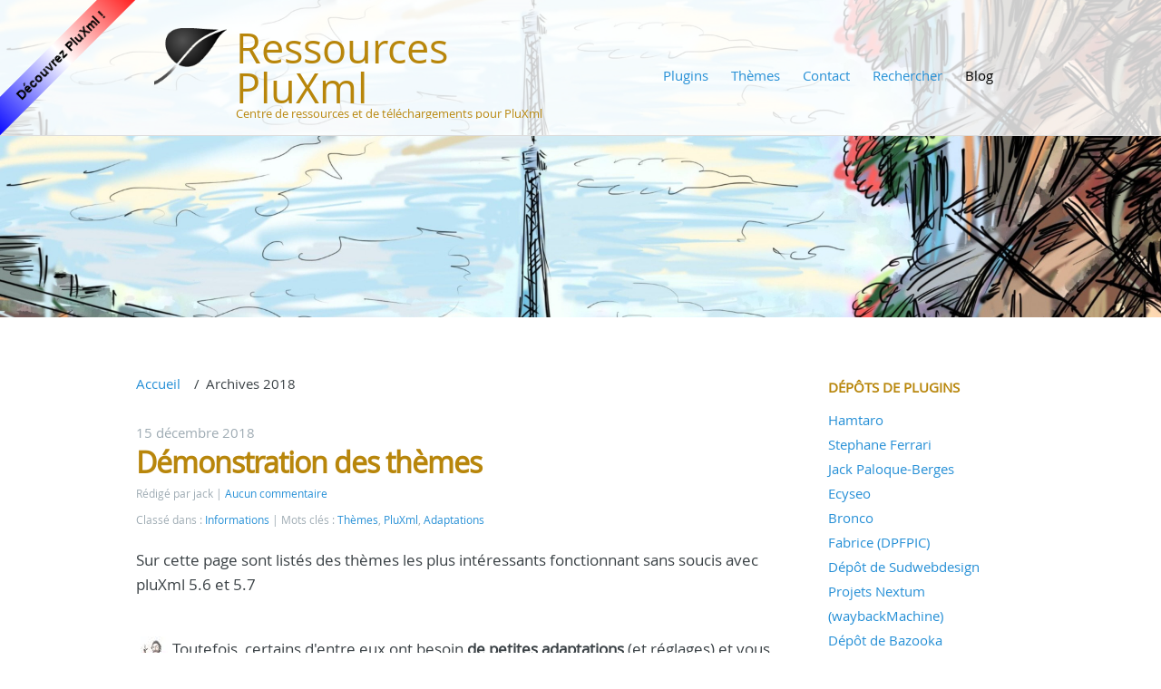

--- FILE ---
content_type: text/html; charset=UTF-8
request_url: https://ressources.pluxopolis.net/archives/2018/page2
body_size: 3939
content:
<!DOCTYPE html>
<html lang="fr">
<head>
	<meta charset="utf-8">
	<meta name="viewport" content="width=device-width, user-scalable=yes, initial-scale=1.0">
	<title>Archives 2018 - Ressources PluXml</title>
				<link rel="icon" href="https://ressources.pluxopolis.net/themes/defaut/img/favicon.png" />
	<link rel="stylesheet" href="https://ressources.pluxopolis.net/themes/defaut/css/plucss.css" media="screen"/>
	<link rel="stylesheet" href="https://ressources.pluxopolis.net/themes/defaut/css/theme.css?def" media="screen"/>
			<link rel="stylesheet" type="text/css" href="https://ressources.pluxopolis.net/data/site.css?d=mhyz" media="screen" />
	<link rel="alternate" type="application/rss+xml" title="Fil Rss des articles" href="https://ressources.pluxopolis.net/feed/rss" />
	<link rel="alternate" type="application/rss+xml" title="Fil Rss des commentaires" href="https://ressources.pluxopolis.net/feed/rss/commentaires" />





    
    <style type="text/css" media="screen">
         .jpbBidouille{ ; z-index:1000;padding: 3px;position:fixed; top:2.5em; left:-3em; -moz-transform:rotate(-45deg); -webkit-transform:rotate(-45deg); } 
          .jpbBidouille a{ font:bold 81.25% "Helvetiva Neue",Helvetica,Arial,sans-serif; margin:0.05em 0 0.075em 0; padding:0.5em 3.5em; text-align:center;}
          .jpbBidouille a:hover{ opacity: 0.8}
         </style>
	</head>

<body id="top" class="page mode-archives">

	<header class="header sticky">

		<div class="container">

			<div class="grid">

				<div class="col sml-6">

					<div class="logo">
					
						<h1 class="no-margin heading-small"><a class="maintitle" href="https://ressources.pluxopolis.net/" title="Ressources PluXml">Ressources PluXml</a></h1>
						<h2 class="h5 no-margin">Centre de ressources et de téléchargements pour PluXml</h2>
					
					</div>

				</div>

				<div class="col sml-6">

					<nav class="nav">

						<div class="responsive-menu">
							<label for="menu"></label>
							<input type="checkbox" id="menu">
							<ul class="menu">
								
<li class="static menu noactive" id="static-5"><a href="https://ressources.pluxopolis.net/plugins.html" title="Plugins">Plugins</a></li>
<li class="static menu noactive" id="static-6"><a href="https://ressources.pluxopolis.net/themes.html" title="Thèmes">Thèmes</a></li>
<li class="static menu noactive" id="static-contact"><a href="https://ressources.pluxopolis.net/es/contact" title="Contact">Contact</a></li>
<li class="static menu noactive" id="static-search"><a href="https://ressources.pluxopolis.net/search" title="Rechercher">Rechercher</a></li>
								<li class="static menu active" id="static-blog"><a href="https://ressources.pluxopolis.net/blog" title="Blog">Blog</a></li>							</ul>
						</div>

					</nav>

				</div>

			</div>

		</div>

	</header>
	
	<div class="bg"></div>

	<main class="main">

		<div class="container">

			<div class="grid">

				<div class="content col sml-12 med-9">

					<ul class="repertory menu breadcrumb">
						<li><a href="https://ressources.pluxopolis.net/">Accueil</a></li>
						<li>Archives  2018</li>	
					</ul>

					
					<article class="article" id="post-3">

						<header>
							<span class="art-date">
								<time datetime="2018-12-15">
									15 décembre 2018								</time>
							</span>
							<h2>
								<a href="https://ressources.pluxopolis.net/demonstration-des-themes.html" title="Démonstration des thèmes">Démonstration des thèmes</a>							</h2>
							<div>
								<small>
									<span class="written-by">
										Rédigé par jack									</span>
									<span class="art-nb-com">
										<a href="https://ressources.pluxopolis.net/demonstration-des-themes.html#comments" title="0 Aucun commentaire">Aucun commentaire</a>									</span>
								</small>
							</div>
							<div>
								<small>
									<span class="classified-in">
										Classé dans : <a class="noactive" href="https://ressources.pluxopolis.net/informations.html" title="Informations">Informations</a>									</span>
									<span class="tags">
										Mots clés : <a class="noactive" href="https://ressources.pluxopolis.net/tag/themes" title="Thèmes">Thèmes</a>, <a class="noactive" href="https://ressources.pluxopolis.net/tag/pluxml" title="PluXml">PluXml</a>, <a class="noactive" href="https://ressources.pluxopolis.net/tag/adaptations" title="Adaptations">Adaptations</a>									</span>
								</small>
							</div>
						</header>

												<p>Sur cette page sont listés des thèmes les plus intéressants fonctionnant sans soucis avec pluXml 5.6 et 5.7</p>

<p><br />
<img alt="" src="https://ressources.pluxopolis.net/data/medias/images-site/attention-mec.tb.jpg" style="margin-left: 5px; margin-right: 5px; float: left; width: 30px; height: 30px;" />Toutefois, certains d'entre eux ont besoin<strong> de petites adaptations</strong> (et réglages) et vous pouvez demander de l'aide dans <a href="https://forum.pluxml.org/viewforum.php?id=18" target="_blank">la rubrique thèmes des forums PluXml</a>.</p>

<p style="border:solid 1px;border-radius:5px;background:#90EE9080;margin:0.5em 5em;padding:0.5em;"><em>Vous retrouverez aussi ces thèmes, <strong>parmi un plus grand choix</strong> et surtout  compatibles avec les version 5.8.x de PluXml sur la page <a href="https://pluxthemes.com/listing-des-themes" target="_blank" rel="dofollow">Listing des thèmes <small>(site : pluxthemes.com)</small></a> Ce site à ouvert début 2023 pour tenter de regrouper et de faciliter la recherche, les tests et téléchargement  de thèmes pour PluXml.</em></p>
<p class="more"><a href="https://ressources.pluxopolis.net/demonstration-des-themes.html" title="Lire la suite de Démonstration des thèmes">Lire la suite de Démonstration des thèmes</a></p>

					</article>
					
					
					<article class="article" id="post-2">

						<header>
							<span class="art-date">
								<time datetime="2018-12-14">
									14 décembre 2018								</time>
							</span>
							<h2>
								<a href="https://ressources.pluxopolis.net/la-page-des-scripts.html" title="La page des scripts">La page des scripts</a>							</h2>
							<div>
								<small>
									<span class="written-by">
										Rédigé par jack									</span>
									<span class="art-nb-com">
										<a href="https://ressources.pluxopolis.net/la-page-des-scripts.html#comments" title="0 Aucun commentaire">Aucun commentaire</a>									</span>
								</small>
							</div>
							<div>
								<small>
									<span class="classified-in">
										Classé dans : <a class="noactive" href="https://ressources.pluxopolis.net/outils.html" title="Outils">Outils</a>									</span>
									<span class="tags">
										Mots clés : <a class="noactive" href="https://ressources.pluxopolis.net/tag/scripts" title="Scripts">Scripts</a>, <a class="noactive" href="https://ressources.pluxopolis.net/tag/telecharger" title="Télécharger">Télécharger</a>, <a class="noactive" href="https://ressources.pluxopolis.net/tag/hebergement" title="Hébergement">Hébergement</a>, <a class="noactive" href="https://ressources.pluxopolis.net/tag/installation" title="Installation">Installation</a>, <a class="noactive" href="https://ressources.pluxopolis.net/tag/instruction" title="Instruction">Instruction</a>, <a class="noactive" href="https://ressources.pluxopolis.net/tag/jean-pierre-pourriez" title="Jean-Pierre Pourriez">Jean-Pierre Pourriez</a>, <a class="noactive" href="https://ressources.pluxopolis.net/tag/bazooka" title="Bazooka">Bazooka</a>, <a class="noactive" href="https://ressources.pluxopolis.net/tag/kzinstall2" title="KzInstall2">KzInstall2</a>, <a class="noactive" href="https://ressources.pluxopolis.net/tag/installer" title="Installer">Installer</a>, <a class="noactive" href="https://ressources.pluxopolis.net/tag/facile" title="Facile">Facile</a>, <a class="noactive" href="https://ressources.pluxopolis.net/tag/programmes" title="Programmes">Programmes</a>									</span>
								</small>
							</div>
						</header>

												<p>Les scripts sont des petits programmes&nbsp;additionnel&nbsp;que nous pouvons utiliser selon nos besoins et ceux proposés ici donnent des idées à ceux qui les testent.</p>
<p class="more"><a href="https://ressources.pluxopolis.net/la-page-des-scripts.html" title="Lire la suite de La page des scripts">Lire la suite de La page des scripts</a></p>

					</article>
					
					
					<article class="article" id="post-1">

						<header>
							<span class="art-date">
								<time datetime="2018-12-14">
									14 décembre 2018								</time>
							</span>
							<h2>
								<a href="https://ressources.pluxopolis.net/vos-themes-plugins-pluxml.html" title="Vos thèmes/plugins Pluxml">Vos thèmes/plugins Pluxml</a>							</h2>
							<div>
								<small>
									<span class="written-by">
										Rédigé par jack									</span>
									<span class="art-nb-com">
										<a href="https://ressources.pluxopolis.net/vos-themes-plugins-pluxml.html#comments" title="0 Aucun commentaire">Aucun commentaire</a>									</span>
								</small>
							</div>
							<div>
								<small>
									<span class="classified-in">
										Classé dans : <a class="noactive" href="https://ressources.pluxopolis.net/informations.html" title="Informations">Informations</a>									</span>
									<span class="tags">
										Mots clés : <a class="noactive" href="https://ressources.pluxopolis.net/tag/themes" title="Thèmes">Thèmes</a>, <a class="noactive" href="https://ressources.pluxopolis.net/tag/plugins" title="Plugins">Plugins</a>, <a class="noactive" href="https://ressources.pluxopolis.net/tag/pluxml" title="Pluxml">Pluxml</a>, <a class="noactive" href="https://ressources.pluxopolis.net/tag/depots" title="Dépôts">Dépôts</a>, <a class="noactive" href="https://ressources.pluxopolis.net/tag/communaute" title="Communauté">Communauté</a>									</span>
								</small>
							</div>
						</header>

						<a href="https://ressources.pluxopolis.net/data/medias/images-site/MyContact.png"><img class="art_thumbnail" src="https://ressources.pluxopolis.net/data/medias/images-site/MyContact.tb.png" alt="" title="" /></a>						<p>Vous développez des thèmes plugins et voulez les mettre à disposition de la communauté, alors, voyons comment procéder.</p>
<p class="more"><a href="https://ressources.pluxopolis.net/vos-themes-plugins-pluxml.html" title="Lire la suite de Vos thèmes/plugins Pluxml">Lire la suite de Vos thèmes/plugins Pluxml</a></p>

					</article>
					
					
					<nav class="pagination text-center">
						<span class="p_prev"><a href="https://ressources.pluxopolis.net/archives/2018" title="Page précédente">précédente</a></span>&nbsp;<span class="p_page p_current">page 2 sur 2</span>					</nav>

					<span>
						<a href="https://ressources.pluxopolis.net/feed/rss" title="Fil RSS des articles">Fil RSS des articles</a>					</span>

				</div>

				<aside class="aside col sml-12 med-3">
  <h3>
    Dépôts de plugins  </h3>
  
    <ul class="menu vertical">
    <li><a href="/Hamtaro">Hamtaro</a></li>
    <li><a href="/stephane">Stephane Ferrari</a></li>
    <li><a href="/pluginsjpb">Jack Paloque-Berges</a></li>
    <li><a href="/ecyseo">Ecyseo</a></li>
    <li><a href="/pluginsbronco">Bronco</a></li>
    <li><a href="https://ressources.dpfpic.com/">Fabrice (DPFPIC)</a></li>
    <li><a href="http://sudwebdesign.free.fr/depot.php" target=_blank>Dépôt de Sudwebdesign</a></li>
    <li><a href="https://web.archive.org/web/20181012114832/http://nextum.fr/projets" target=_blank>Projets Nextum (waybackMachine)</a></li>
    <li><a href="https://kazimentou.fr/pluxml-plugins2/" target=_blank>Dépôt de Bazooka</a></li>
    <li><a href="/banque-plugins/index.php?all_versions&grille" target=_blank>Plugins en vrac</a> <b style="color:red">(851)</b></li>
  </ul>
  <h3>
    Catégories  </h3>

  <ul class="cat-list unstyled-list">
    <li id="cat-2"><a class="noactive" href="https://ressources.pluxopolis.net/informations.html" title="Informations">Informations</a> (7)</li><li id="cat-3"><a class="noactive" href="https://ressources.pluxopolis.net/outils.html" title="Outils">Outils</a> (3)</li><li id="cat-5"><a class="noactive" href="https://ressources.pluxopolis.net/plugins.html" title="plugins">plugins</a> (396)</li>  </ul>

  <h3>
    Derniers articles  </h3>

  <ul class="lastart-list unstyled-list">
    <li><a class="noactive" href="https://ressources.pluxopolis.net/gridlighted.html" title="gridlighted
	 5.8">gridlighted
	 5.8</a></li><li><a class="noactive" href="https://ressources.pluxopolis.net/pinkpaint.html" title="pinkpaint
	 5.8">pinkpaint
	 5.8</a></li><li><a class="noactive" href="https://ressources.pluxopolis.net/postit.html" title="postit
	 5.8">postit
	 5.8</a></li><li><a class="noactive" href="https://ressources.pluxopolis.net/roundbox.html" title="roundbox
	 1.0">roundbox
	 1.0</a></li><li><a class="noactive" href="https://ressources.pluxopolis.net/massively.html" title="massively	 1.1">massively	 1.1</a></li>  </ul>

  <h3>
    Mots clés  </h3>

  <ul class="tag-list">
    <li class="tag tag-size-7"><a class="noactive" href="https://ressources.pluxopolis.net/tag/installation" title="Installation">Installation</a></li><li class="tag tag-size-10"><a class="noactive" href="https://ressources.pluxopolis.net/tag/themes" title="Thèmes">Thèmes</a></li><li class="tag tag-size-4"><a class="noactive" href="https://ressources.pluxopolis.net/tag/installeurplugins" title="installeurPlugins">installeurPlugins</a></li><li class="tag tag-size-7"><a class="noactive" href="https://ressources.pluxopolis.net/tag/automatique" title="Automatique">Automatique</a></li><li class="tag tag-size-4"><a class="noactive" href="https://ressources.pluxopolis.net/tag/plugins-disponibles" title="Plugins-disponibles">Plugins-disponibles</a></li><li class="tag tag-size-4"><a class="noactive" href="https://ressources.pluxopolis.net/tag/depotspuxml" title="DépôtsPuXml">DépôtsPuXml</a></li><li class="tag tag-size-4"><a class="noactive" href="https://ressources.pluxopolis.net/tag/decompresser" title="Décompresser">Décompresser</a></li><li class="tag tag-size-7"><a class="noactive" href="https://ressources.pluxopolis.net/tag/scripts" title="Scripts">Scripts</a></li><li class="tag tag-size-4"><a class="noactive" href="https://ressources.pluxopolis.net/tag/telecharger" title="Télecharger">Télecharger</a></li><li class="tag tag-size-4"><a class="noactive" href="https://ressources.pluxopolis.net/tag/insaller" title="Insaller">Insaller</a></li><li class="tag tag-size-4"><a class="noactive" href="https://ressources.pluxopolis.net/tag/depot" title="Dépôt">Dépôt</a></li><li class="tag tag-size-7"><a class="noactive" href="https://ressources.pluxopolis.net/tag/installer" title="Installer">Installer</a></li><li class="tag tag-size-4"><a class="noactive" href="https://ressources.pluxopolis.net/tag/puxml" title="PuXml">PuXml</a></li><li class="tag tag-size-4"><a class="noactive" href="https://ressources.pluxopolis.net/tag/instruction" title="Instruction">Instruction</a></li><li class="tag tag-size-4"><a class="noactive" href="https://ressources.pluxopolis.net/tag/pluxml" title="Pluxml">Pluxml</a></li><li class="tag tag-size-4"><a class="noactive" href="https://ressources.pluxopolis.net/tag/bazooka" title="Bazooka">Bazooka</a></li><li class="tag tag-size-4"><a class="noactive" href="https://ressources.pluxopolis.net/tag/telechargement" title="Téléchargement">Téléchargement</a></li><li class="tag tag-size-10"><a class="noactive" href="https://ressources.pluxopolis.net/tag/pluxml" title="PluXml">PluXml</a></li><li class="tag tag-size-4"><a class="noactive" href="https://ressources.pluxopolis.net/tag/installeur" title="Installeur">Installeur</a></li><li class="tag tag-size-4"><a class="noactive" href="https://ressources.pluxopolis.net/tag/forums" title="Forums">Forums</a></li>  </ul>

  <h3>
    Derniers commentaires  </h3>

  <ul class="lastcom-list unstyled-list">
      </ul>

  <h3>
    Archives  </h3>

  <ul class="arch-list unstyled-list">
    <li id="arch-month-01"><a class="noactive" href="https://ressources.pluxopolis.net/archives/2025/06" title="juin 2025">juin 2025</a> (8)</li><li id="arch-month-02"><a class="noactive" href="https://ressources.pluxopolis.net/archives/2025/05" title="mai 2025">mai 2025</a> (2)</li><li id="arch-month-03"><a class="noactive" href="https://ressources.pluxopolis.net/archives/2025/03" title="mars 2025">mars 2025</a> (489)</li><li id="arch-year-01"><a class="noactive" href="https://ressources.pluxopolis.net/archives/2025" title="année 2025">année 2025</a> (499)</li><li id="arch-year-02"><a class="noactive" href="https://ressources.pluxopolis.net/archives/2023" title="année 2023">année 2023</a> (1)</li><li id="arch-year-03"><a class="active" href="https://ressources.pluxopolis.net/archives/2018" title="année 2018">année 2018</a> (8)</li><li id="arch-total"><a class="active" href="https://ressources.pluxopolis.net/blog" title="total ">total </a> (508)</li>  </ul>

</aside>
			</div>

		</div>

	</main>


	<footer class="footer">
		<div class="container">
			<p>
				<a class="maintitle" href="https://ressources.pluxopolis.net/" title="Ressources PluXml">Ressources PluXml</a> - Centre de ressources et de téléchargements pour PluXml &copy; 2018
			</p>
			<p>
				Généré par&nbsp;<a href="http://www.pluxml.org" title="Blog ou Cms sans base de données">PluXml</a>
				en&nbsp;0.017s&nbsp;
				&nbsp;- 
				<a rel="nofollow" href="https://ressources.pluxopolis.net/core/admin/" title="Administration">Administration</a>
			</p>
			<ul class="menu">
				<li><a href="https://ressources.pluxopolis.net/feed/rss" title="Fil Rss des articles">Fil des articles</a></li>
				<li><a href="https://ressources.pluxopolis.net/feed/rss/commentaires" title="Fil Rss des commentaires">Fil des commentaires</a></li>
				<li><a href="https://ressources.pluxopolis.net/archives/2018/page2#top" title="Remonter en haut de page">Haut de page</a></li>
			</ul>
		</div>
	</footer>

   
     <div class="jpbBidouille">
           <a href="http://pluxml.org">Découvrez PluXml !</a>
     </div>

	
			<script>
			const zoombox ='<div id="zoomboxplx"></div>';
			document.body.insertAdjacentHTML( 'beforeend', zoombox );
			const clickToClose = document.querySelector('#zoomboxplx');
			clickToClose.addEventListener("click", function () {
			this.innerHTML='';
			this.removeAttribute('class')
			});
			for (let e of document.querySelectorAll("a:has(img.art_thumbnail)")) {
				e.setAttribute("data-big", e.href);
				e.removeAttribute("href");
				e.addEventListener("mousedown", function () {
				clickToClose.innerHTML='';
				clickToClose.setAttribute('class','zoomed')
				clickToClose.insertAdjacentHTML('beforeend', '<img s'+'rc="'+this.getAttribute("data-big") +'"/>');
			});
			}
			</script>
			<style>
			.zoomed {
				display:grid;
				place-content:center;
				background:#000d;
				backdrop-filter:blur(3px);
				position:fixed;
				inset: 0 0 0 0;
				z-index:10;
			}
			.zoomed img {
				max-height:90vh;
				max-width:90vw;
			}
			</style></body>

</html>



--- FILE ---
content_type: text/css
request_url: https://ressources.pluxopolis.net/themes/defaut/css/plucss.css
body_size: 4390
content:
/*
# ------------------ BEGIN LICENSE BLOCK ------------------
#
# This file is part of PluXml : http://www.pluxml.org
#
# Package		plucss.css
# Version		1.3
# Copyright (c)	2014-2017 PluXml
# Authors		Jos, Stéphane F
# Licensed under the GPL license.
# See http://www.gnu.org/licenses/gpl.html
#
# ------------------- END LICENSE BLOCK -------------------
*/

/* ---------- RESET CSS ---------- */

*,
*:after,
*:before {
	box-sizing: border-box;
}
html {
	font-size: 62.5%;
}
body {
	font-family: sans-serif;
	font-size: 1.5rem;
	line-height: 1.5;
	margin: 0;
}
a {
	background: transparent;
}
a:active,
a:hover {
	outline: 0;
}
abbr {
	border-bottom: none;
	cursor: help;
	text-decoration: underline dotted;
}
b,
strong {
	font-weight: bold;
}
blockquote {
	font-style: italic;
}
code,
kbd,
pre,
samp {
	font-family: monospace;
	font-size: 1.5rem;
}
details,
main,
summary {
	display: block;
}
dfn {
	font-style: italic;
}
figure {
	margin: 0;
}
h1,
h2,
h3,
h4,
h5,
h6 {
	line-height: 1;
	margin: 3rem 0 1.5rem 0;
	font-weight: 500;
}
hr {
	height: 0;
}
img {
	border: 0;
	height: auto;
	max-width: 100%;
}
pre {
	overflow: auto;
}
progress {
    vertical-align: baseline;
}
small {
	font-size: 1.17rem;
}
sub,
sup,
.sup {
	font-size: 1.17rem;
	line-height: 0;
	position: relative;
	vertical-align: baseline;
}
sup,
.sup {
	top: -0.75rem;
}
sub {
	bottom: -0.75rem;
}
svg:not(:root) {
	overflow: hidden;
}
fieldset {
	border: none;
	padding: 0;
}
legend {
	margin-bottom: 1.5rem;
	padding: 0;
}
label {
	display: block;
	padding-bottom: .3rem;
}
button,
input,
select,
textarea {
	font: inherit;
	height: 3rem;
	margin: 0;
	outline: none;
	padding-left: .4rem;
	padding-right: .4rem;
	width: 100%;
}
button,
input {
	overflow: visible;
}
button::-moz-focus-inner,
input::-moz-focus-inner {
	border: 0;
	padding: 0;
}
button,
[type="button"],
[type="reset"],
[type="submit"] {
	border-color: transparent;
	cursor: pointer;
	padding-left: .7rem;
	padding-right: .7rem;
	width: auto;
}
textarea {
	height: auto;
	overflow: auto;
}
select {
	padding-left: .2rem;
	padding-right: 0;
}
optgroup {
	font-weight: bold;
	font-style: normal;
}
[type="checkbox"],
[type="radio"] {
	height: auto;
	padding: 0;
	width: auto;
}
[type="file"] {
	height: auto;
	padding: 0;
}
[disabled]:hover {
	cursor: not-allowed;
}
table {
	border-collapse: collapse;
	border-spacing: 0;
}
caption,
th {
	text-align: left;
}
tr {
	border-bottom: 1px solid;
}
td,
th {
	height: 3.5rem;
	padding-left: .7rem;
	padding-right: .7rem;
}

/* ---------- TYPOGRAPHY ---------- */

body {
	color: #444;
}
a {
	color: #258fd6;
	text-decoration: none;
}
a:active,
a:hover {
	color: #444;
	text-decoration: underline;
}
cite:before {
	content: "— ";
}
.h1,.s1,
.h2,.s2,
.h3,.s3,
.h4,.s4,
.h5,.s5,
.h6,.s6 {
	height: auto;
}
h1,
.h1,
.s1 {
	font-size: 2.5rem;
}
h2,
.h2,
.s2 {
	font-size: 2rem;
}
h3,
.h3,
.s3 {
	font-size: 1.67rem;
}
h4,
.h4,
.s4 {
	font-size: 1.5rem;
}
h5,
.h5,
.s5 {
	font-size: 1.33rem;
}
h6,
.h6,
.s6 {
	font-size: 1.17rem;
}
.heading-large {
	font-size: 8rem;
}
.heading-medium {
	font-size: 6.5rem;
}
.heading-small {
	font-size: 4rem;
}
.text-blue {
	color: #258fd6;
}
.text-green {
	color: #239c56;
}
.text-orange {
	color: #da7418;
}
.text-red {
	color: #e43d29;
}
ul.inline-list {
	font-size: 0rem;
	margin: 1.5rem 0;
	padding-left: 0;
}
ul.inline-list li {
	display: inline-block;
	list-style-type: none;
	margin-left: .5rem;
	font-size: 1.5rem;
}
ul.inline-list li:first-child {
	margin-left: 0;
}
ul.unstyled-list {
	padding-left: 0;
}
ul.unstyled-list li {
	list-style-type: none;
}
::-webkit-input-placeholder { /* Chrome/Opera/Safari */
	font-style: italic;
	color: #999;
}
::-moz-placeholder { /* Firefox 19+ */
	font-style: italic;
	color: #999;
}
:-ms-input-placeholder { /* IE 10+ */
	font-style: italic;
	color: #999;
}
:-moz-placeholder { /* Firefox 18- */
	font-style: italic;
	color: #999;
}

/* ---------- TABLE ---------- */

tr {
	border-color: #bbb;
	transition-duration: .2s;
}
tr:hover {
	background-color: #dbedf9;
	transition-duration: .2s;
}
.scrollable-table {
	overflow: auto;
}

/* ---------- FORM ---------- */

form .col {
	margin-bottom: 1.5rem;
}
form.inline-form button,
form.inline-form input,
form.inline-form label,
form.inline-form select,
form.inline-form textarea {
	display: inline-block;
	width: auto;
}
form .col.label-centered {
	margin-bottom: 0;
}
form .label-centered label {
	padding-top: .3rem;
}
button,
input,
select,
textarea {
	border: 1px solid #bbb;
	border-radius: .3rem;
	transition-duration: .2s;
}
input:focus,
select:focus,
textarea:focus {
	border: 1px solid #258fd6;
	transition-duration: .2s;
}
[type="file"] {
	border: none;
}
button,
input[type="button"],
input[type="reset"],
input[type="submit"] {
	background-color: #777;
	color: #fff;
	transition-duration: .2s;
}
button:hover,
input[type="button"]:hover,
input[type="reset"]:hover,
input[type="submit"]:hover {
	background-color: #555;
	transition-duration: .2s;
}
button[disabled],
input[disabled],
select[disabled],
textarea[disabled],
button[disabled]:hover,
input[disabled]:hover,
select[disabled]:hover,
textarea[disabled]:hover {
	background-color: #ddd;
	color: #aaa;
}
button.blue,
input[type="button"].blue,
input[type="reset"].blue,
input[type="submit"].blue {
	background-color: #258fd6;
	color: #eee;
}
button.blue:hover,
input[type="button"].blue:hover,
input[type="reset"].blue:hover,
input[type="submit"].blue:hover {
	background-color: #1f77b1;
}
button.green,
input[type="button"].green,
input[type="reset"].green,
input[type="submit"].green {
	background-color: #239c56;
	color: #eee;
}
button.green:hover,
input[type="button"].green:hover,
input[type="reset"].green:hover,
input[type="submit"].green:hover {
	background-color: #1c7943;
}
button.orange,
input[type="button"].orange,
input[type="reset"].orange,
input[type="submit"].orange {
	background-color: #da7418;
	color: #eee;
}
button.orange:hover,
input[type="button"].orange:hover,
input[type="reset"].orange:hover,
input[type="submit"].orange:hover {
	background-color: #b46014;
}
button.red,
input[type="button"].red,
input[type="reset"].red,
input[type="submit"].red {
	background-color: #e43d29;
	color: #eee;
}
button.red:hover,
input[type="button"].red:hover,
input[type="reset"].red:hover,
input[type="submit"].red:hover {
	background-color: #bc2818;
}
button.yellow,
input[type="button"].yellow,
input[type="reset"].yellow,
input[type="submit"].yellow {
	background-color: #e0a800;
	color: #eee;
}
button.yellow:hover,
input[type="button"].yellow:hover,
input[type="reset"].yellow:hover,
input[type="submit"].yellow:hover {
	background-color: #d39e00;
}

/* ---------- NAVIGATION ---------- */

.menu {
	font-size: 0rem;
	margin: 0;
	padding-left: 0;
}
.menu li {
	display: inline-block;
	font-size: 1.5rem;
	list-style-type: none;
	margin-left: 1.5rem;
}
.menu li:first-child {
	margin-left: 0;
}
.menu li.active a {
	color: #444;
}
.menu.vertical li {
	display: block;
	margin-left: 0;
}
.menu.expanded li {
	margin-left: 0;
	transition-duration: .2s;
}
.menu.expanded li:hover {
	border-radius: .3rem;
	background-color: #ddd;
	transition-duration: .2s;
}
.menu.expanded li a {
	border-radius: .3rem;
	display: block;
	height: 3.5rem;
	line-height: 3.5rem;
	padding-left: .7rem;
	padding-right: .7rem;
}
.menu.expanded li a:hover {
	text-decoration: none;
}
.menu.breadcrumb li + li:before,
.menu.expanded.breadcrumb > li + li a:before {
	content: "/";
}
.menu.breadcrumb li + li:before,
.menu.expanded.breadcrumb > li + li:before,
.menu.expanded.breadcrumb > li + li a:before {
	margin-right: .7rem;
}
.menu.expanded.breadcrumb > li + li:before {
	content: none;
}
.menu.expanded li.active a,
.menu.expanded li.active:hover {
	background-color: #258fd6;
	color: #fff;
}
.responsive-menu label {
	background-color: #444;
	color: #fff;
	cursor: pointer;
	text-align: center;
}
.responsive-menu label,
.responsive-menu input[type=checkbox] {
	display: none;
}
.responsive-menu label {
	height: 3.5rem;
	line-height: 3.5rem;
	padding-left: .7rem;
	padding-right: .7rem;
}
.responsive-menu input[type=checkbox]:checked+ul {
	display: block;
}

@media (max-width: 47.938rem) {
	.responsive-menu ul {
		display: none;
	}
	.responsive-menu label,
	.responsive-menu ul li {
		display: block;
		margin-left: 0
	}
	.responsive-menu ul li:hover {
		background-color: #ddd;
	}
	.responsive-menu ul li a {
		display: block;
		height: 3.5rem;
		line-height: 3.5rem;
		padding-left: .7rem;
		padding-right: .7rem;
	}
	.responsive-menu ul li a:hover {
		text-decoration: none;
	}
	.responsive-menu .menu.breadcrumb li + li:before,
	.responsive-menu .menu.expanded.breadcrumb > li + li a:before {
		content: none;
	}
	.responsive-menu ul li.active a,
	.responsive-menu ul li.active:hover {
		background-color: #258fd6;
		color: #fff;
	}
}

/* Pagination */

.pagination {
	margin: 0;
	padding: 0;
	width: 100%;
}
.pagination ul,
.pagination ul ul {
	display: inline-block;
	margin: 0;
	padding: 0;
}
.pagination li,
.pagination li li {
	display: inline-block;
	font-size: 1.5rem;
	list-style-type: none;
	margin: 10px;
	cursor: pointer;
}
.pagination li.active a {
	color: #ff0000;
}
.pagination li.disabled a {
	color: #999;
}
.pagination li.disabled a:hover {
	text-decoration: none;
}

/* ---------- OTHER COMPONENTS ---------- */

.modal-mask {
	position: fixed;
	z-index: 9998;
	top: 0;
	left: 0;
	width: 100%;
	height: 100%;
	background-color: rgba(0, 0, 0, .5);
	transition: opacity .3s ease;
}
.modal-container {
	width: 450px;
	margin: 40px auto 0;
	padding: 20px 30px;
	background-color: #fff;
	border-radius: 2px;
	box-shadow: 0 2px 8px rgba(0, 0, 0, .33);
	transition: all .3s ease;
	font-family: Helvetica, Arial, sans-serif;
}
.modal-header {
	margin-top: 0;
}
.modal-body {
	margin: 20px 0;
}
.modal-footer {
	margin: 20px 0;
	text-align: right;
}
.modal-container button:hover {
	color: #333;
	background-color: transparent;
}
.modal-btn-close {
	background: transparent;
	border: 0;
	height: 1rem;
	line-height: 1rem;
	margin-left: .2rem;
	margin-right: -2px;
	padding: 0 2px;
	text-decoration: none;
	width: 1rem;
	color: #999;
}
.modal-btn-close:after {
	display: inline-block;
	content: "\00d7"; /* This will render the 'X' */
}

.gallery {
	list-style: none;
	margin-left: -1.5rem;
	margin-right: -1.5rem;
	overflow: hidden;
	padding-left: 0;
}
.gallery li {
	float: left;
	padding: 0 1.5rem 1.5rem 1.5rem;
}
.alert {
	border-radius: .3rem;
	margin-bottom: 1.5rem;
	padding: 1.5rem;
}
.alert a,
.alert a:hover {
	color: inherit;
}
.alert.blue {
	background-color: #dbedf9;
	color: #258fd6;
}
.alert.green {
	background-color: #d3f5e2;
	color: #239c56;
}
.alert.orange {
	background-color: #fbe8d9;
	color: #da7418;
}
.alert.red {
	background-color: #fce4e2;
	color: #e43d29;
}
.button {
	background-color: #777;
	border-radius: .3rem;
	color: #fff;
	padding: .9rem .7rem;
	transition-duration: .2s;
}
.button:hover {
	background-color: #555;
	text-decoration: none;
	transition-duration: .2s;
}
.button.blue {
	background-color: #258fd6;
	color: #eee;
}
.button.blue:hover {
	background-color: #1f77b1;
}
.button.green {
	background-color: #239c56;
	color: #eee;
}
.button.green:hover {
	background-color: #1c7943;
}
.button.orange {
	background-color: #da7418;
	color: #eee;
}
.button.orange:hover {
	background-color: #b46014;
}
.button.red {
	background-color: #e43d29;
	color: #eee;
}
.button.red:hover {
	background-color: #bc2818;
}
.button.yellow {
	background-color: #e0a800;
	color: #eee;
}
.button.yellow:hover {
	background-color: #d39e00;
}
.progress {
	background-color: #fff;
	border-radius: .3rem;
	border: 1px solid #bbb;
	position: relative;
	width: 100%;
}
.progress span {
	background-color: #258fd6;
	border-radius: .3rem;
	color: #fff;
	display: block;
	height: 3.5rem;
	line-height: 3.5rem;
	min-width: 2.2rem;
	overflow: hidden;
	position: relative;
	text-align: center;
}
.progress span[style="width: 0%;"] {
	background: none;
	color: #444;
}
.badge,
.label {
	background-color: #258fd6;
	border-radius: .3rem;
	color: #fff;
	display: inline-block;
	margin-left: .4rem;
}
.badge {
	line-height: 1;
	padding: .2rem;
}
.menu.expanded .active a .badge {
	background-color: #fff;
	color: #258fd6;
}
.menu.vertical .badge {
	float: right;
}
.menu.vertical.expanded .badge {
	margin-top: .8rem;
}
.label {
	padding: .25rem .4rem;
}
.frame {
	height: 0;
	padding-top: 56.25%;
	position: relative;
}
.frame embed,
.frame iframe,
.frame object,
.frame video {
	height: 100%;
	left: 0;
	position: absolute;
	top: 0;
	width: 100%;
}
.img-circle {
	border-radius: 50%;
}
.img-rounded {
	border-radius: .3rem;
}

/* -- Tooltip -- */

a.tooltip {
	position: relative;
	display: inline;
}
a.tooltip span {
	font-size: 1.3rem;
	line-height: 1.7rem;
	position: absolute;
	min-width:140px;
	color: #fff;
	background: #555;
	min-height: 30px;
	text-align: center;
	visibility: hidden;
	border-radius: 4px;
	opacity: 0;
	-webkit-transition: opacity 0.3s ease-in-out;
	-moz-transition: opacity 0.3s ease-in-out;
	-ms-transition: opacity 0.3s ease-in-out;
	-o-transition: opacity 0.3s ease-in-out;
	transition: opacity 0.3s ease-in-out;
}
a.tooltip span:after {
	content: '';
	position: absolute;
 	width: 0; height: 0;
}
a:hover.tooltip span {
	visibility: visible;
	opacity:1;
	z-index: 999;
}
a.tooltip.tooltip-top span:after {
	top: 100%;
	left: 50%;
	margin-left: -8px;
	border-top: 8px solid #555;
	border-right: 8px solid transparent;
	border-left: 8px solid transparent;
}
a:hover.tooltip-top span {
	bottom: 30px;
	left: 50%;
	margin-left: -76px;
}
a.tooltip.tooltip-right span:after {
	top: 50%;
	right: 100%;
	margin-top: -8px;
	border-right: 8px solid #555;
	border-top: 8px solid transparent;
	border-bottom: 8px solid transparent;
}
a:hover.tooltip-right span {
	left: 100%;
	top: 50%;
	margin-top: -15px;
	margin-left: 15px;
}
a.tooltip.tooltip-bottom span:after {
	bottom: 100%;
	left: 50%;
	margin-left: -8px;
	border-bottom: 8px solid #555;
	border-right: 8px solid transparent;
	border-left: 8px solid transparent;	
}
a:hover.tooltip-bottom span {
	top: 30px;
	left: 50%;
	margin-left: -76px;
}
a.tooltip.tooltip-left span:after {
	top: 50%;
	left: 100%;
	margin-top: -8px;
	border-left: 8px solid #555;
	border-top: 8px solid transparent;
	border-bottom: 8px solid transparent;
}
a:hover.tooltip-left span {
	right: 100%;
	top: 50%;
	margin-top: -15px;
	margin-right: 15px;
}

/* ---------- HELPER ---------- */

.text-left {
	text-align: left;
}
.text-center {
	text-align: center;
}
.text-right {
	text-align: right;
}
.text-justify {
	text-align: justify;
}
.float-left {
	float: left;
}
.float-center {
	display: block;
	margin-left: auto;
	margin-right: auto;
}
.float-right {
	float: right;
}
.float-none {
	float: none;
}
.show {
	display: block;
}
.hide {
	display: none;
}
.full-width {
	width: 100%;
}
.width-auto {
	width: auto;
}
.no-margin {
	margin: 0;
}
.no-padding {
	padding: 0;
}
.sticky {
	position: -webkit-sticky;
	position: sticky;
	top: 0;
}

/* ---------- GRID, GALLERY, AND HELPER ---------- */

.container {
	margin: 0 auto;
	max-width: 1280px;
	padding-left: 1.5rem;
	padding-right: 1.5rem;
	width: 100%;
}
.grid {
	overflow: hidden;
	margin-left: -1.5rem;
	margin-right: -1.5rem;
}
.col {
	float: left;
	position: relative;
	min-height: 1px;
	padding-left: 1.5rem;
	padding-right: 1.5rem;
	width: 100%;
}
.col.sml-1,
.gallery.sml-1 li {
	width: 8.3333%;
}
.col.sml-2,
.gallery.sml-2 li {
	width: 16.6666%;
}
.col.sml-3,
.gallery.sml-3 li {
	width: 25%;
}
.col.sml-4,
.gallery.sml-4 li {
	width: 33.3333%;
}
.col.sml-5,
.gallery.sml-5 li {
	width: 41.6666%;
}
.col.sml-6,
.gallery.sml-6 li {
	width: 50%;
}
.col.sml-7,
.gallery.sml-7 li {
	width: 58.3333%;
}
.col.sml-8,
.gallery.sml-8 li {
	width: 66.6666%;
}
.col.sml-9,
.gallery.sml-9 li {
	width: 75%;
}
.col.sml-10,
.gallery.sml-10 li {
	width: 83.3333%;
}
.col.sml-11,
.gallery.sml-11 li {
	width: 91.6666%;
}
.col.sml-12,
.gallery.sml-12 li {
	width: 100%;
}
.col.sml-push-0 {
	left: auto;
}
.col.sml-push-1 {
	left: 8.3333%;
}
.col.sml-push-2 {
	left: 16.6666%;
}
.col.sml-push-3 {
	left: 25%;
}
.col.sml-push-4 {
	left: 33.3333%;
}
.col.sml-push-5 {
	left: 41.6666%;
}
.col.sml-push-6 {
	left: 50%;
}
.col.sml-push-7 {
	left: 58.3333%;
}
.col.sml-push-8 {
	left: 66.6666%;
}
.col.sml-push-9 {
	left: 75%;
}
.col.sml-push-10 {
	left: 83.3333%;
}
.col.sml-push-11 {
	left: 91.6666%;
}
.col.sml-push-12 {
	left: 100%;
}
.col.sml-pull-0 {
	right: auto;
}
.col.sml-pull-1 {
	right: 8.3333%;
}
.col.sml-pull-2 {
	right: 16.6666%;
}
.col.sml-pull-3 {
	right: 25%;
}
.col.sml-pull-4 {
	right: 33.3333%;
}
.col.sml-pull-5 {
	right: 41.6666%;
}
.col.sml-pull-6 {
	right: 50%;
}
.col.sml-pull-7 {
	right: 58.3333%;
}
.col.sml-pull-8 {
	right: 66.6666%;
}
.col.sml-pull-9 {
	right: 75%;
}
.col.sml-pull-10 {
	right: 83.3333%;
}
.col.sml-pull-11 {
	right: 91.6666%;
}
.col.sml-pull-12 {
	right: 100%;
}
.col.sml-offset-0 {
	margin-left: 0;
}
.col.sml-offset-1 {
	margin-left: 8.3333%;
}
.col.sml-offset-2 {
	margin-left: 16.6666%;
}
.col.sml-offset-3 {
	margin-left: 25%;
}
.col.sml-offset-4 {
	margin-left: 33.3333%;
}
.col.sml-offset-5 {
	margin-left: 41.6666%;
}
.col.sml-offset-6 {
	margin-left: 50%;
}
.col.sml-offset-7 {
	margin-left: 58.3333%;
}
.col.sml-offset-8 {
	margin-left: 66.6666%;
}
.col.sml-offset-9 {
	margin-left: 75%;
}
.col.sml-offset-10 {
	margin-left: 83.3333%;
}
.col.sml-offset-11 {
	margin-left: 91.6666%;
}
.col.sml-offset-12 {
	margin-left: 100%;
}
.col.sml-centered {
	float: none;
	margin-left: auto;
	margin-right: auto;
}
.col.sml-uncentered {
	float: left;
}
.sml-h1 {
	font-size: 2.5rem;
}
.sml-h2 {
	font-size: 2rem;
}
.sml-h3 {
	font-size: 1.67rem;
}
.sml-h4 {
	font-size: 1.5rem;
}
.sml-h5 {
	font-size: 1.33rem;
}
.sml-h6 {
	font-size: 1.17rem;
}
.sml-text-left {
	text-align: left;
}
.sml-text-center {
	text-align: center;
}
.sml-text-right {
	text-align: right;
}
.sml-text-justify {
	text-align: justify;
}
.sml-float-left {
	float: left;
}
.sml-float-center {
	margin-left: auto;
	margin-right: auto;
}
.sml-float-right {
	float: right;
}
.sml-float-none {
	float: none;
}
.sml-show {
	display: block;
}
.sml-hide {
	display: none;
}
.sml-full-width {
	width: 100%;
}
.sml-width-auto {
	width: auto;
}
.sml-no-margin {
	margin: 0;
}
.sml-no-padding {
	padding: 0;
}

@media (min-width: 48rem) {

	.container {
		padding-left: 2rem;
		padding-right: 2rem;
	}
	.col.med-1,
	.gallery.med-1 li {
		width: 8.3333%;
	}
	.col.med-2,
	.gallery.med-2 li {
		width: 16.6666%;
	}
	.col.med-3,
	.gallery.med-3 li {
		width: 25%;
	}
	.col.med-4,
	.gallery.med-4 li {
		width: 33.3333%;
	}
	.col.med-5,
	.gallery.med-5 li {
		width: 41.6666%;
	}
	.col.med-6,
	.gallery.med-6 li {
		width: 50%;
	}
	.col.med-7,
	.gallery.med-7 li {
		width: 58.3333%;
	}
	.col.med-8,
	.gallery.med-8 li {
		width: 66.6666%;
	}
	.col.med-9,
	.gallery.med-9 li {
		width: 75%;
	}
	.col.med-10,
	.gallery.med-10 li {
		width: 83.3333%;
	}
	.col.med-11,
	.gallery.med-11 li {
		width: 91.6666%;
	}
	.col.med-12,
	.gallery.med-12 li {
		width: 100%;
	}
	.col.med-push-0 {
		left: auto;
	}
	.col.med-push-1 {
		left: 8.3333%;
	}
	.col.med-push-2 {
		left: 16.6666%
	 }
	.col.med-push-3 {
		left: 25%;
	}
	.col.med-push-4 {
		left: 33.3333%;
	}
	.col.med-push-5 {
		left: 41.6666%;
	}
	.col.med-push-6 {
		left: 50%;
	}
	.col.med-push-7 {
		left: 58.3333%;
	}
	.col.med-push-8 {
		left: 66.6666%;
	}
	.col.med-push-9 {
		left: 75%;
	}
	.col.med-push-10 {
		left: 83.3333%;
	}
	.col.med-push-11 {
		left: 91.6666%;
	}
	.col.med-push-12 {
		left: 100%;
	}
	.col.med-pull-0 {
		right: auto;
	}
	.col.med-pull-1 {
		right: 8.3333%;
	}
	.col.med-pull-2 {
		right: 16.6666%;
	}
	.col.med-pull-3 {
		right: 25%;
	}
	.col.med-pull-4 {
		right: 33.3333%;
	}
	.col.med-pull-5 {
		right: 41.6666%;
	}
	.col.med-pull-6 {
		right: 50%;
	}
	.col.med-pull-7 {
		right: 58.3333%;
	}
	.col.med-pull-8 {
		right: 66.6666%;
	}
	.col.med-pull-9 {
		right: 75%;
	}
	.col.med-pull-10 {
		right: 83.3333%;
	}
	.col.med-pull-11 {
		right: 91.6666%;
	}
	.col.med-pull-12 {
		right: 100%;
	}
	.col.med-offset-0 {
		margin-left: 0;
	}
	.col.med-offset-1 {
		margin-left: 8.3333%;
	}
	.col.med-offset-2 {
		margin-left: 16.6666%;
	}
	.col.med-offset-3 {
		margin-left: 25%;
	}
	.col.med-offset-4 {
		margin-left: 33.3333%;
	}
	.col.med-offset-5 {
		margin-left: 41.6666%;
	}
	.col.med-offset-6 {
		margin-left: 50%;
	}
	.col.med-offset-7 {
		margin-left: 58.3333%;
	}
	.col.med-offset-8 {
		margin-left: 66.6666%;
	}
	.col.med-offset-9 {
		margin-left: 75%;
	}
	.col.med-offset-10 {
		margin-left: 83.3333%;
	}
	.col.med-offset-11 {
		margin-left: 91.6666%;
	}
	.col.med-offset-12 {
		margin-left: 100%;
	}
	.col.med-centered {
		float: none;
		margin-left: auto;
		margin-right: auto;
	}
	.col.med-uncentered {
		float: left;
	}
	.med-h1 {
		font-size: 2.5rem;
	}
	.med-h2 {
		font-size: 2rem;
	}
	.med-h3 {
		font-size: 1.67rem;
	}
	.med-h4 {
		font-size: 1.5rem;
	}
	.med-h5 {
		font-size: 1.33rem;
	}
	.med-h6 {
		font-size: 1.17rem;
	}
	.med-text-left {
		text-align: left;
	}
	.med-text-center {
		text-align: center;
	}
	.med-text-right {
		text-align: right;
	}
	.med-text-justify {
		text-align: justify;
	}
	.med-float-left {
		float: left;
	}
	.med-float-center {
		margin-left: auto;
		margin-right: auto;
	}
	.med-float-right {
		float: right;
	}
	.med-float-none {
		float: none;
	}
	.med-show {
		display: block;
	}
	.med-hide {
		display: none;
	}
	.med-full-width {
		width: 100%;
	}
	.med-width-auto {
		width: auto;
	}
	.med-no-margin {
		margin: 0;
	}
	.med-no-padding {
		padding: 0;
	}
}

@media (min-width: 64rem) {

	.container {
		padding-left: 3rem;
		padding-right: 3rem;
	}
	.col.lrg-1,
	.gallery.lrg-1 li {
		width: 8.3333%;
	}
	.col.lrg-2,
	.gallery.lrg-2 li {
		width: 16.6666%;
	}
	.col.lrg-3,
	.gallery.lrg-3 li {
		width: 25%;
	}
	.col.lrg-4,
	.gallery.lrg-4 li {
		width: 33.3333%;
	}
	.col.lrg-5,
	.gallery.lrg-5 li {
		width: 41.6666%;
	}
	.col.lrg-6,
	.gallery.lrg-6 li {
		width: 50%;
	}
	.col.lrg-7,
	.gallery.lrg-7 li {
		width: 58.3333%;
	}
	.col.lrg-8,
	.gallery.lrg-8 li {
		width: 66.6666%;
	}
	.col.lrg-9,
	.gallery.lrg-9 li {
		width: 75%;
	}
	.col.lrg-10,
	.gallery.lrg-10 li {
		width: 83.3333%;
	}
	.col.lrg-11,
	.gallery.lrg-11 li {
		width: 91.6666%;
	}
	.col.lrg-12,
	.gallery.lrg-12 li {
		width: 100%;
	}
	.col.lrg-push-0 {
		left: auto;
	}
	.col.lrg-push-1 {
		left: 8.3333%;
	}
	.col.lrg-push-2 {
		left: 16.6666%;
	}
	.col.lrg-push-3 {
		left: 25%;
	}
	.col.lrg-push-4 {
		left: 33.3333%;
	}
	.col.lrg-push-5 {
		left: 41.6666%;
	}
	.col.lrg-push-6 {
		left: 50%;
	}
	.col.lrg-push-7 {
		left: 58.3333%;
	}
	.col.lrg-push-8 {
		left: 66.6666%;
	}
	.col.lrg-push-9 {
		left: 75%;
	}
	.col.lrg-push-10 {
		left: 83.3333%;
	}
	.col.lrg-push-11 {
		left: 91.6666%;
	}
	.col.lrg-push-12 {
		left: 100%;
	}
	.col.lrg-pull-0 {
		right: auto;
	}
	.col.lrg-pull-1 {
		right: 8.3333%;
	}
	.col.lrg-pull-2 {
		right: 16.6666%;
	}
	.col.lrg-pull-3 {
		right: 25%;
	}
	.col.lrg-pull-4 {
		right: 33.3333%;
	}
	.col.lrg-pull-5 {
		right: 41.6666%;
	}
	.col.lrg-pull-6 {
		right: 50%;
	}
	.col.lrg-pull-7 {
		right: 58.3333%;
	}
	.col.lrg-pull-8 {
		right: 66.6666%;
	}
	.col.lrg-pull-9 {
		right: 75%;
	}
	.col.lrg-pull-10 {
		right: 83.3333%;
	}
	.col.lrg-pull-11 {
		right: 91.6666%;
	}
	.col.lrg-pull-12 {
		right: 100%;
	}
	.col.lrg-offset-0 {
		margin-left: 0;
	}
	.col.lrg-offset-1 {
		margin-left: 8.3333%;
	}
	.col.lrg-offset-2 {
		margin-left: 16.6666%;
	}
	.col.lrg-offset-3 {
		margin-left: 25%;
	}
	.col.lrg-offset-4 {
		margin-left: 33.3333%;
	}
	.col.lrg-offset-5 {
		margin-left: 41.6666%;
	}
	.col.lrg-offset-6 {
		margin-left: 50%;
	}
	.col.lrg-offset-7 {
		margin-left: 58.3333%;
	}
	.col.lrg-offset-8 {
		margin-left: 66.6666%;
	}
	.col.lrg-offset-9 {
		margin-left: 75%;
	}
	.col.lrg-offset-10 {
		margin-left: 83.3333%;
	}
	.col.lrg-offset-11 {
		margin-left: 91.6666%;
	}
	.col.lrg-offset-12 {
		margin-left: 100%;
	}
	.col.lrg-centered {
		float: none;
		margin-left: auto;
		margin-right: auto;
	}
	.col.lrg-uncentered {
		float: left;
	}
	.lrg-h1 {
		font-size: 2.5rem;
	}
	.lrg-h2 {
		font-size: 2rem;
	}
	.lrg-h3 {
		font-size: 1.67rem;
	}
	.lrg-h4 {
		font-size: 1.5rem;
	}
	.lrg-h5 {
		font-size: 1.33rem;
	}
	.lrg-h6 {
		font-size: 1.17rem;
	}
	.lrg-text-left {
		text-align: left;
	}
	.lrg-text-center {
		text-align: center;
	}
	.lrg-text-right {
		text-align: right;
	}
	.lrg-text-justify {
		text-align: justify;
	}
	.lrg-float-left {
		float: left;
	}
	.lrg-float-center {
		margin-left: auto;
		margin-right: auto;
	}
	.lrg-float-right {
		float: right;
	}
	.lrg-float-none {
		float: none;
	}
	.lrg-show {
		display: block;
	}
	.lrg-hide {
		display: none;
	}
	.lrg-full-width {
		width: 100%;
	}
	.lrg-width-auto {
		width: auto;
	}
	.lrg-no-margin {
		margin: 0;
	}
	.lrg-no-padding {
		padding: 0;
	}
}


--- FILE ---
content_type: text/css
request_url: https://ressources.pluxopolis.net/themes/defaut/css/theme.css?def
body_size: 2104
content:
/*
# ------------------ BEGIN LICENSE BLOCK ------------------
#
# This file is part of PluXml : http://www.pluxml.org
#
# Package:		theme.css
# Copyright (c) 2017 PluXml
# Authors		Stephane F., Pedro "P3ter" CADETE.
# Licensed under the GPL license.
# See http://www.gnu.org/licenses/gpl.html
#
# ------------------- END LICENSE BLOCK -------------------
*/

@font-face {
	font-family: 'open_sansregular';
	src: url('../fonts/OpenSans-Regular-webfont.eot');
	src: url('../fonts/OpenSans-Regular-webfont.eot?#iefix') format('embedded-opentype'),
	url('../fonts/OpenSans-Regular-webfont.woff') format('woff'),
	url('../fonts/OpenSans-Regular-webfont.ttf') format('truetype'),
	url('../fonts/OpenSans-Regular-webfont.svg#open_sansregular') format('svg');
	font-weight: normal;
	font-style: normal;

}

body {
	font-family: 'open_sansregular', sans-serif;
	font-size: 1.7em;
	line-height: 1.6em;
	color: #3A4145;
	background-color: #fff;
}

/* ---------- Header ---------- */

@media (min-width: 64rem) {
	.container {
		padding-left: 15rem;
		padding-right: 15rem;
	}
}

.header {
	background: url(../img/paris.jpg) no-repeat top left;
	background-size: cover;
	box-shadow:inset 0 0 0 50vw #fffc;
	border-bottom: 1px solid #ddd;
	padding-top: 1.3rem;
	height: 15rem;
	z-index: 2;
	display: grid;
    align-items: center;
}

.header a, h1, h2, h3, h4, h5 {
	color: darkgoldenrod;
}

.header h1 a {
	position:relative;
	z-index:1;
	margin-right:-2em;
}

.header a:hover {
	text-decoration: none;
}
.heading-small {
	font-size: clamp(20px, 3.5vw,5rem);
}
.logo {
	background: url("../img/pluxml-logo-black.png") top left no-repeat;
	height: 10rem;
	background-size: 8rem;
	background-position: 2rem 0;
	padding-left: 11rem;
}

.bg {
	background: url(../img/paris.jpg) no-repeat top left;
	background-size: cover;
	height: 200px;
}

@media (max-width: 463px) {
	.logo {
		display: none;
	}
	.bg {
		height: 100px;
	}
}

/* ----- Nav / Menu ----- */

.nav {
	text-align: right;
	padding-top: 2em;
}

ul.menu {
	margin-right: 30px;
}

.menu>li.menu {
	padding: 5px 5px 2px 5px;
}

.menu>li.menu:hover {
	border-bottom: 3px solid #222;
}

.menu>li ul {
	display: none;
	position: absolute;
	padding: 0;
	line-height: 2.8rem;
	z-index: 10;
}

.menu>li:hover ul {
	display: block;
}

.menu ul li {
	display: block;
	margin: 0;
	padding: 0 1rem;
	background-color: #fff;
	text-align: left;
}

.menu span::before {
	content: '\25bc';
}

@media (max-width: 767px) {
	.nav {
		height: auto;
		overflow-y: auto;
		text-align: left;
		margin-top: 0;
		z-index: 10;
	}
	.nav>.container {
		padding: 0;
	}
	li.menu {
		padding: 5px 5px 2px 5px;
		background: #efefef;
	}
	li.menu:hover {
		border: none;
	}
	.responsive-menu label {
		background-color: transparent;
		color: #333;
		font-size: 3.5rem;
		margin: .75rem;
		text-align: right;
	}
	.responsive-menu label:before {
		content: '\2630';
	}
	.menu>li ul {
		position: relative !important;
	}
	.menu>li ul li:hover {
		background-color: #fff;
	}
	.menu>li ul li:hover a {
		text-decoration: underline;
	}
	.responsive-menu ul li.active a,
	.responsive-menu ul li.active:hover {
		background-color: #fff;
		color: #000;
	}
}


li.active a,
a.active {
	color: #000;
}

.static.group.active,
.static.menu.active a {
	color: #000;
	white-space: nowrap;
}

.static.group.noactive,
.static.menu.noactive a {
	color: #258fd6;
	white-space: nowrap;
}

/* ---------- Main ---------- */

.main {
	background-color: #fff;
	padding-top: 2rem;
}

.repertory {
	margin-top: 4rem;
}


/* ------- Pagination ------- */

.pagination {
	margin: 3rem 0 3rem 0;
}

.pagination a {
	background-color: #258fd6;
	border-radius: .3rem;
	color: #fff;
	padding: .9rem .7rem;
	transition-duration: .2s;
}

.pagination a:hover {
	background-color: #3a6c96;
	color: #fff;
	text-decoration: none;
}

.pagination span:first-letter,
.pagination a:first-letter {
	text-transform: uppercase;
}

.p_first,
.p_prev,
.p_current,
.p_next,
.p_last {
	display: inline-block;
}


/* ------- Article ------- */

.article header {
	margin-top: 2rem;
}

.article header div {
	margin: 0;
}

.article header h2,
.article header h2 a {
	color: darkgoldenrod;
	font-size: 3.2rem;
	line-height: 1.2em;
	letter-spacing: -1px;
	font-weight: bold;
	margin: 0;
}

.article header h2 a:hover {
	color: #111;
	text-decoration: none;
}

.article header small,
.comment small {
	color: #9EABB3;
}

.article header span:before,
.article header time:before,
.article footer span:before {
	padding-left: 1.5rem;
	padding-right: .3rem;
}

.article .art-date {
	font-size: 1.5rem;
	color: #9EABB3;
}

.article .written-by:after {
	content: '|';
	padding-left: 0;
}

.article .classified-in:after {
	content: '|';
	padding-left: 0;
}

.article img.art_thumbnail {
	padding: 30px 15px 15px 0;
	float: left;
}

.page.mode-article .article footer {
	border-top: 1px solid #dedede;
	border-bottom: 1px solid #dedede;
}

/* ------- Comments ------- */

#form {
	border-top: 130px solid transparent;
	margin: -130px 0 0;
}

.comment {
	background-image: url('../img/user.png');
	background-repeat: no-repeat;
	margin-bottom: 2.5rem;
	padding-left: 6rem;
	border-top: 100px solid transparent;
	margin-top: -100px;
}

.comment blockquote {
	margin: 0;
	font-size: 1.3rem;
}

.type-admin {
	background-color: #F0F8FF;
	padding: .2rem .5rem;
}

.nbcom {
	background-color: #258fd6;
	border-radius: .3rem;
	color: #fff;
	padding: .4rem .6rem;
}

.nbcom:hover {
	background-color: #3a6c96;
	color: #fff;
	text-decoration: none;
}

.level-0 {
	margin-left: 0;
}

.level-1 {
	margin-left: 5rem;
}

.level-2 {
	margin-left: 10rem
}

.level-3 {
	margin-left: 15rem;
}

.level-4 {
	margin-left: 20rem;
}

.level-5,
.level-max {
	margin-left: 25rem;
}

@media (max-width: 768px) {
	.comment {
		background-image: none;
		padding-left: 0;
	}
	.level-1 {
		margin-left: 1rem;
	}
	.level-2 {
		margin-left: 2rem;
	}
	.level-3 {
		margin-left: 3rem;
	}
	.level-4 {
		margin-left: 4rem;
	}
	.level-5,
	.level-max {
		margin-left: 5rem;
	}
}

#id_answer {
	margin-bottom: 1.5rem;
	padding: 1.5rem;
	border: 1px solid #eee;
	width: 100%;
	background: #fafafa;
	display: none;
}

.capcha-letter,
.capcha-word {
	font-weight: bold;
}

.capcha-word {
	background-color: #ddd;
	border-radius: .3rem;
	letter-spacing: .5rem;
	padding: .9rem .7rem;
	transition-duration: .2s;
}

.capcha-word:hover {
	background-color: #666;
	color: #fff;
	transition-duration: .2s;
}

/* ------- Sidebar ------- */

.aside {
	padding: 0 2rem 0 2rem;
}

.aside h3 {
	font-size: 1.5rem;
	font-weight: bold;
	margin-top: 5rem;
	text-transform: uppercase;
}

.aside ul {
	margin: 0;
}

@media (max-width: 768px) {
	.aside {
		padding-left: 1.5rem;
	}
}

/* tags */

.aside ul.tag-list {
	list-style-type: none;
	padding: 0;
}

.aside ul.tag-list li {
	display: inline-block;
}

.aside ul.tag-list li a {
	padding: 0 0.5rem 0 0;
}

.aside ul.tag-list li a.active {
	font-weight: bold;
	background-color: #68838b;
	color: #fff;
	padding: 0 0.5rem 0 0.5rem;
}

/* https://www.w3schools.com/colors/colors_trends.asp (The 10 Hottest Fall Colors for 2016) */

.tag-size-1 a {
	font-size: 1.0rem;
	/* Riverside  */
	color: #4C6A92;
}

.tag-size-2 a {
	font-size: 1.2rem;
	/* Airy Blue  */
	color: #92B6D5;
}

.tag-size-3 a {
	font-size: 1.4rem;
	/* Sharkskin  */
	color: #838487;
}

.tag-size-4 a {
	font-size: 1.6rem;
	/* Bodacious */
	color: #B76BA3;
}

.tag-size-5 a {
	color: #AF9483;
	/* Warm Taupe */
	font-size: 1.8rem;
}

.tag-size-6 a {
	color: #AD5D5D;
	/* Dusty Cedar */
	font-size: 2.0rem;
}

.tag-size-7 a {
	font-size: 2.2rem;
	/* Lush Meadow */
	color: #006E51;
}

.tag-size-8 a {
	font-size: 2.4rem;
	/* Spicy Mustard */
	color: #D8AE47;
}

.tag-size-9 a {
	font-size: 2.6rem;
	/* Potter's Clay */
	color: #9E4624;
}

.tag-size-10 a {
	font-size: 2.8rem;
	/* Aurora Red */
	color: #B93A32;
}

.tag-size-11 a {
	font-size: 3.0rem;
	/* Snorkel Blue */
	color: #034F84;
}

/* ---------- Footer ---------- */

.footer {
	background: #fff;
	color: #666;
	padding: 6rem 0;
	text-align: center;
	font-size: 1.2rem;
}

.footer p {
	margin: 0;
}


--- FILE ---
content_type: text/css
request_url: https://ressources.pluxopolis.net/data/site.css?d=mhyz
body_size: 225
content:
#form_contact {margin: 20px 0 20px 0;}.text_contact { }.contact_error {margin: 20px 20px 20px 20px;padding: 5px 15px 5px 15px;border: 1px solid;font-size: 13px;font-weight:bold;color:#000 !important;background-color: #ffcfcf;border-color: #df8f8f;text-align:center;}.contact_success {}.jpbBidouille a {background: linear-gradient(90deg, blue,white,red);color: black;}.dlTb {font-family: Arial;border: none;}.dlTb img {border: none;}.dlTb tr {border-bottom: 1px solid #efefef;}.dlTb tr:hover {background-color: #ffffff;}.dlTb td {border: none;padding: 0 10px 15px 15px;vertical-align: middle;}.dlTitle {color: #000;font-weight: bold;font-size: 15px;}.dlTb {font-family: Arial;border: none;}.dlTb img {border: none;}.dlTb tr {border-bottom: 1px solid #efefef;}.dlTb tr:hover {background-color: #ffffff;}.dlTb td {border: none;padding: 0 10px 15px 15px;vertical-align: middle;}.dlTitle {color: #000;font-weight: bold;font-size: 15px;}.dlTb {font-family: Arial;border: none;}.dlTb img {border: none;}.dlTb tr {border-bottom: 1px solid #efefef;}.dlTb tr:hover {background-color: #ffffff;}.dlTb td {border: none;padding: 0 10px 15px 15px;vertical-align: middle;}.dlTitle {color: #000;font-weight: bold;font-size: 15px;}.dlTb {font-family: Arial;border: none;}.dlTb img {border: none;}.dlTb tr {border-bottom: 1px solid #efefef;}.dlTb tr:hover {background-color: #ffffff;}.dlTb td {border: none;padding: 0 10px 15px 15px;vertical-align: middle;}.dlTitle {color: #000;font-weight: bold;font-size: 15px;}.dlTb {font-family: Arial;border: none;}.dlTb img {border: none;}.dlTb tr {border-bottom: 1px solid #efefef;}.dlTb tr:hover {background-color: #ffffff;}.dlTb td {border: none;padding: 0 10px 15px 15px;vertical-align: middle;}.dlTitle {color: #000;font-weight: bold;font-size: 15px;}.dlTb {font-family: Arial;border: none;}.dlTb img {border: none;}.dlTb tr {border-bottom: 1px solid #efefef;}.dlTb tr:hover {background-color: #ffffff;}.dlTb td {border: none;padding: 0 10px 15px 15px;vertical-align: middle;}.dlTitle {color: #000;font-weight: bold;font-size: 15px;}input.searchfield[type=text] {padding:1px;width: 200px;}input.searchbutton[type=submit] {padding:2px;margin:0;}.searchform ul {margin: 0;}.searchform ul li {margin: 0;padding: 0;list-style-type: none;}.search_category {margin-left: 20px;}#allarchive {margin: 15px 0 0 0;}.p_archive {}a[data-big] img {cursor: pointer;}#zoomboxplx img {width: 70vw;height: 90vw;object-fit: contain;}